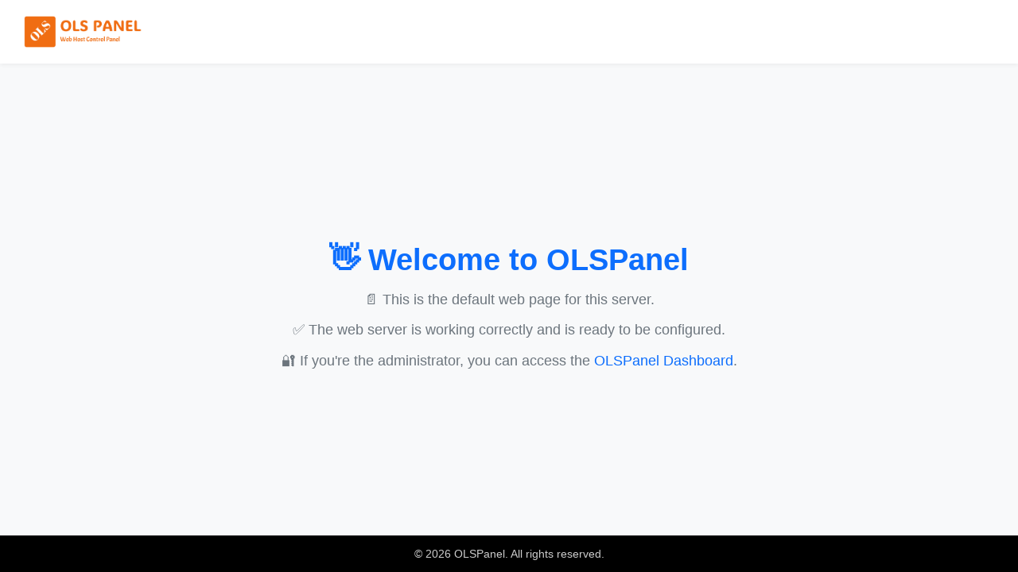

--- FILE ---
content_type: text/html
request_url: https://utopiaplanitia.info/
body_size: 1146
content:
<!DOCTYPE html>
<html lang="en">
<head>
  <meta charset="UTF-8">
  <title>OLSPanel | Default Page</title>
  <meta name="viewport" content="width=device-width, initial-scale=1.0">
  <style>
    :root {
      --primary: #0d6efd;
      --text: #212529;
      --muted: #6c757d;
      --light: #ffffff;
      --dark: #000000;
    }

    * {
      box-sizing: border-box;
    }

    body {
      margin: 0;
      font-family: "Segoe UI", Tahoma, Geneva, Verdana, sans-serif;
      background-color: #f8f9fa;
      color: var(--text);
      display: flex;
      flex-direction: column;
      min-height: 100vh;
    }

    header {
      background-color: var(--light);
      padding: 20px 30px;
      display: flex;
      align-items: center;
      justify-content: space-between;
      box-shadow: 0 2px 5px rgba(0, 0, 0, 0.05);
    }

    header img {
      max-height: 40px;
    }

    main {
      flex: 1;
      display: flex;
      align-items: center;
      justify-content: center;
      text-align: center;
      padding: 40px 20px;
    }

    .content {
      max-width: 700px;
    }

    .content h1 {
      font-size: 2.4rem;
      color: var(--primary);
      margin-bottom: 15px;
    }

    .content p {
      font-size: 1.1rem;
      color: var(--muted);
      margin-bottom: 10px;
    }

    footer {
      background-color: var(--dark);
      color: #ccc;
      padding: 15px 20px;
      text-align: center;
      font-size: 0.9rem;
    }

    @media (max-width: 600px) {
      .content h1 {
        font-size: 1.8rem;
      }

      header {
        flex-direction: column;
        align-items: flex-start;
      }

      header img {
        margin-bottom: 10px;
      }
    }
  </style>
</head>
<body>

  <!-- Header -->
  <header>
    <img src="https://olspanel.com/ow.png" alt="OLSPanel Logo">
  </header>

  <!-- Main content -->
  <main>
    <div class="content">
      <h1>👋 Welcome to OLSPanel</h1>
      <p>📄 This is the default web page for this server.</p>
      <p>✅ The web server is working correctly and is ready to be configured.</p>
      <p>🔐 If you're the administrator, you can access the 
        <a href="/" style="color: var(--primary); text-decoration: none;">OLSPanel Dashboard</a>.
      </p>
    </div>
  </main>

  <!-- Footer -->
  <footer>
    &copy; <span id="year"></span> OLSPanel. All rights reserved.
  </footer>

  <script>
    document.getElementById("year").textContent = new Date().getFullYear();
  </script>

<script defer src="https://static.cloudflareinsights.com/beacon.min.js/vcd15cbe7772f49c399c6a5babf22c1241717689176015" integrity="sha512-ZpsOmlRQV6y907TI0dKBHq9Md29nnaEIPlkf84rnaERnq6zvWvPUqr2ft8M1aS28oN72PdrCzSjY4U6VaAw1EQ==" data-cf-beacon='{"version":"2024.11.0","token":"e1e42de617aa4de490877d454a133841","r":1,"server_timing":{"name":{"cfCacheStatus":true,"cfEdge":true,"cfExtPri":true,"cfL4":true,"cfOrigin":true,"cfSpeedBrain":true},"location_startswith":null}}' crossorigin="anonymous"></script>
</body>
</html>
